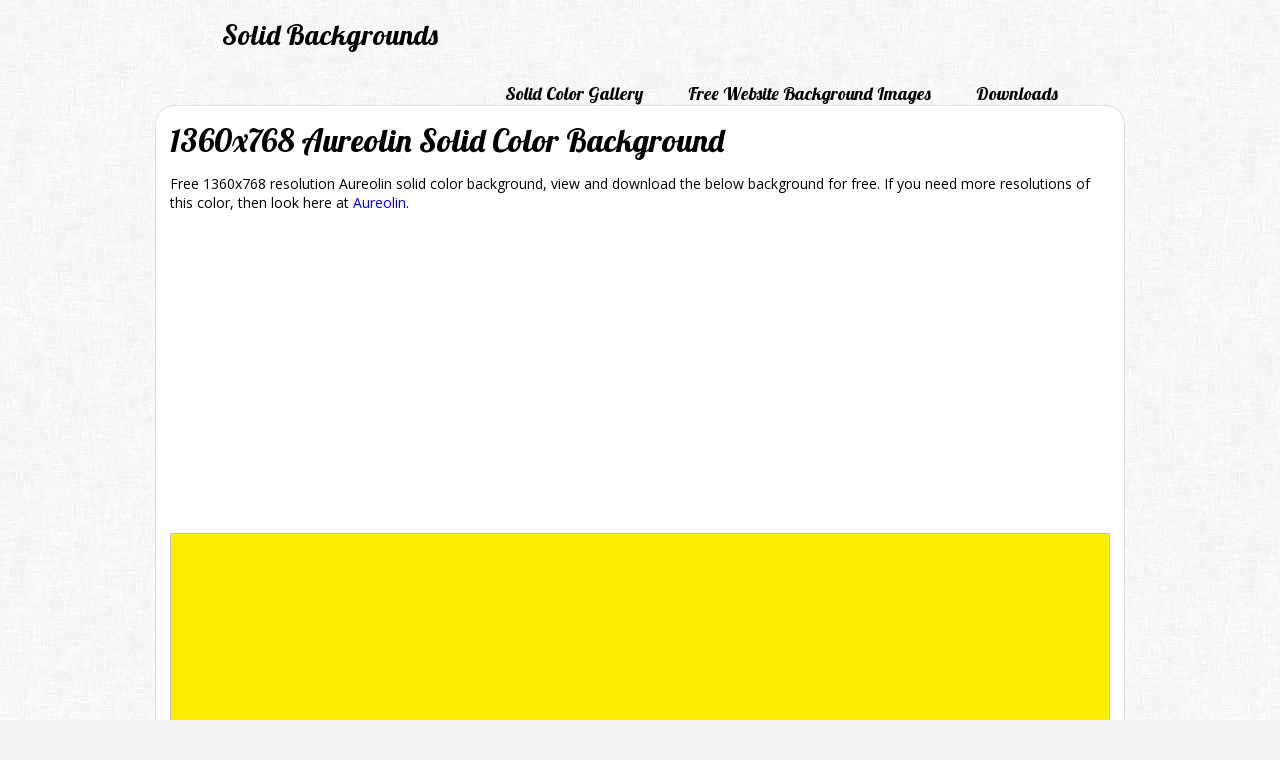

--- FILE ---
content_type: text/html; charset=UTF-8
request_url: https://www.solidbackgrounds.com/1360x768-aureolin-solid-color-background.html
body_size: 1482
content:
<!DOCTYPE html>
<HTML>
    <HEAD>
        <META http-equiv="Content-Type" content="text/html; charset=UTF-8">
        <TITLE>1360x768 Aureolin Solid Color Background</TITLE>
        <META name="description" content="1360x768 resolution Aureolin solid color background for any use, view and download for free.">
        <META name="author" content="https://www.solidbackgrounds.com/"><META name="robots" content="index,follow,noodp"><META name="language" content="en"><META name="viewport" content="width=device-width, initial-scale=1"><LINK href="https://fonts.googleapis.com/css?family=Lobster|Open+Sans:400,700" rel="stylesheet" type="text/css"><LINK href="https://www.solidbackgrounds.com/style.css" rel="stylesheet" type="text/css"><LINK href="favicon.png" rel="icon">
<!-- Google tag (gtag.js) -->
<script async src="https://www.googletagmanager.com/gtag/js?id=G-XLWL2ZEHCP"></script>
<script>
  window.dataLayer = window.dataLayer || [];
  function gtag(){dataLayer.push(arguments);}
  gtag('js', new Date());

  gtag('config', 'G-XLWL2ZEHCP');
</script>
<script async src="//pagead2.googlesyndication.com/pagead/js/adsbygoogle.js"></script>
<script>
     (adsbygoogle = window.adsbygoogle || []).push({
          google_ad_client: "ca-pub-7210164490656420",
          enable_page_level_ads: true
     });
</script>
<script type="text/javascript" src="https://www.solidbackgrounds.com/functions.js"></script>    </HEAD>
    <BODY>
        <div id="fb-root"></div>
<script>(function(d, s, id) {
  var js, fjs = d.getElementsByTagName(s)[0];
  if (d.getElementById(id)) return;
  js = d.createElement(s); js.id = id;
  js.src = "//connect.facebook.net/en_US/all.js#xfbml=1";
  fjs.parentNode.insertBefore(js, fjs);
}(document, 'script', 'facebook-jssdk'));</script><DIV class="top">
    <DIV class="logo"><A href="https://www.solidbackgrounds.com/" title="Solid Backgrounds" class="logo">Solid Backgrounds</A></DIV><DIV class="menuTop"><DIV class="menu"><A href="https://www.solidbackgrounds.com/solid-color-backgrounds-gallery.html" title="Solid Color Backgrounds Gallery" class="bottomMenu">Solid Color Gallery</A></DIV><DIV class="menu"> <A href="https://www.solidbackgrounds.com/free-website-background-images.html" title="Free Website Background Images" class="bottomMenu">Free Website Background Images</A></DIV><DIV class="menu"><A href="https://www.solidbackgrounds.com/download-solid-color-backgrounds.html" title="Download Solid Color Backgrounds" class="bottomMenu">Downloads</A></DIV></DIV></DIV>
<DIV class="content" itemscope itemtype="http://schema.org/ImageObject"><H1 itemprop="name">1360x768 Aureolin Solid Color Background</H1><P itemprop="description">Free 1360x768 resolution Aureolin solid color background, view and download the below background for free. If you need more resolutions of this color, then look here at <A href="https://www.solidbackgrounds.com/aureolin-solid-color-background.html" title="Aureolin Solid Color Background">Aureolin</A>.</P><DIV class="backgroundCenter"><P><IMG src="https://www.solidbackgrounds.com/images/1360x768/1360x768-aureolin-solid-color-background.jpg" alt="1360x768 Aureolin Solid Color Background" itemprop="contentUrl" class="preview"></P></DIV><DIV class="thumbnails"><DIV class="thumbnailSolid"><DIV class="thumbnail"><A href="https://www.solidbackgrounds.com/1360x768-dark-pastel-blue-solid-color-background.html" title="1360x768 Dark Pastel Blue Solid Color Background"><IMG src="https://www.solidbackgrounds.com/images/125x125/125x125-dark-pastel-blue-solid-color-background.jpg" alt="Dark Pastel Blue Solid Color Background" class="thumb"></A></DIV></DIV><DIV class="thumbnailSolid"><DIV class="thumbnail"><A href="https://www.solidbackgrounds.com/1360x768-gray-solid-color-background.html" title="1360x768 Gray Solid Color Background"><IMG src="https://www.solidbackgrounds.com/images/125x125/125x125-gray-solid-color-background.jpg" alt="Gray Solid Color Background" class="thumb"></A></DIV></DIV><DIV class="thumbnailSolid"><DIV class="thumbnail"><A href="https://www.solidbackgrounds.com/1360x768-blue-solid-color-background.html" title="1360x768 Blue Solid Color Background"><IMG src="https://www.solidbackgrounds.com/images/125x125/125x125-blue-solid-color-background.jpg" alt="Blue Solid Color Background" class="thumb"></A></DIV></DIV><DIV class="thumbnailSolid"><DIV class="thumbnail"><A href="https://www.solidbackgrounds.com/1360x768-auburn-solid-color-background.html" title="1360x768 Auburn Solid Color Background"><IMG src="https://www.solidbackgrounds.com/images/125x125/125x125-auburn-solid-color-background.jpg" alt="Auburn Solid Color Background" class="thumb"></A></DIV></DIV><DIV class="thumbnailSolid"><DIV class="thumbnail"><A href="https://www.solidbackgrounds.com/1360x768-sand-solid-color-background.html" title="1360x768 Sand Solid Color Background"><IMG src="https://www.solidbackgrounds.com/images/125x125/125x125-sand-solid-color-background.jpg" alt="Sand Solid Color Background" class="thumb"></A></DIV></DIV><DIV class="thumbnailSolid"><DIV class="thumbnail"><A href="https://www.solidbackgrounds.com/1360x768-titanium-yellow-solid-color-background.html" title="1360x768 Titanium Yellow Solid Color Background"><IMG src="https://www.solidbackgrounds.com/images/125x125/125x125-titanium-yellow-solid-color-background.jpg" alt="Titanium Yellow Solid Color Background" class="thumb"></A></DIV></DIV><DIV class="thumbnailSolid"><DIV class="thumbnail"><A href="https://www.solidbackgrounds.com/1360x768-pale-blue-solid-color-background.html" title="1360x768 Pale Blue Solid Color Background"><IMG src="https://www.solidbackgrounds.com/images/125x125/125x125-pale-blue-solid-color-background.jpg" alt="Pale Blue Solid Color Background" class="thumb"></A></DIV></DIV><DIV class="thumbnailSolid"><DIV class="thumbnail"><A href="https://www.solidbackgrounds.com/1360x768-deep-fuchsia-solid-color-background.html" title="1360x768 Deep Fuchsia Solid Color Background"><IMG src="https://www.solidbackgrounds.com/images/125x125/125x125-deep-fuchsia-solid-color-background.jpg" alt="Deep Fuchsia Solid Color Background" class="thumb"></A></DIV></DIV><DIV class="thumbnailSolid"><DIV class="thumbnail"><A href="https://www.solidbackgrounds.com/1360x768-pale-robin-egg-blue-solid-color-background.html" title="1360x768 Pale Robin Egg Blue Solid Color Background"><IMG src="https://www.solidbackgrounds.com/images/125x125/125x125-pale-robin-egg-blue-solid-color-background.jpg" alt="Pale Robin Egg Blue Solid Color Background" class="thumb"></A></DIV></DIV><DIV class="thumbnailSolid"><DIV class="thumbnail"><A href="https://www.solidbackgrounds.com/1360x768-strawberry-solid-color-background.html" title="1360x768 Strawberry Solid Color Background"><IMG src="https://www.solidbackgrounds.com/images/125x125/125x125-strawberry-solid-color-background.jpg" alt="Strawberry Solid Color Background" class="thumb"></A></DIV></DIV><DIV class="thumbnailSolid"><DIV class="thumbnail"><A href="https://www.solidbackgrounds.com/1360x768-yellow-rose-solid-color-background.html" title="1360x768 Yellow Rose Solid Color Background"><IMG src="https://www.solidbackgrounds.com/images/125x125/125x125-yellow-rose-solid-color-background.jpg" alt="Yellow Rose Solid Color Background" class="thumb"></A></DIV></DIV><DIV class="thumbnailSolid"><DIV class="thumbnail"><A href="https://www.solidbackgrounds.com/1360x768-burgundy-solid-color-background.html" title="1360x768 Burgundy Solid Color Background"><IMG src="https://www.solidbackgrounds.com/images/125x125/125x125-burgundy-solid-color-background.jpg" alt="Burgundy Solid Color Background" class="thumb"></A></DIV></DIV></DIV><P>&nbsp;</P></DIV><DIV class="bottom">
    <DIV class="toNewLine pL35 pT20 pR35"><FORM action="https://www.solidbackgrounds.com/search.html" method="get"><DIV class="toFloatLeft"><INPUT type="text"  maxlength="50" name="for" class="toFloatLeft formElementStyle formElementSearchInput" onkeyup="inputToLower(this)"></DIV><DIV class="toFloatLeft textRight pL10"><INPUT type="submit" value="Search" class="toFloatLeft formElementStyle formElementSearchSubmit formElementBg"></DIV></FORM></DIV></DIV><DIV class="bottomSiteMenu"><A href="https://www.solidbackgrounds.com/website/privacy-policy.html" title="Privacy Policy" class="bottomSiteMenu">Privacy Policy</A><A href="https://www.solidbackgrounds.com/website/contact.html" title="Contact" class="bottomSiteMenu">Contact</A></DIV></DIV>    </BODY>
</HTML>

--- FILE ---
content_type: text/html; charset=utf-8
request_url: https://www.google.com/recaptcha/api2/aframe
body_size: 268
content:
<!DOCTYPE HTML><html><head><meta http-equiv="content-type" content="text/html; charset=UTF-8"></head><body><script nonce="G1QYDhAWSrJSDoj1iHjfhw">/** Anti-fraud and anti-abuse applications only. See google.com/recaptcha */ try{var clients={'sodar':'https://pagead2.googlesyndication.com/pagead/sodar?'};window.addEventListener("message",function(a){try{if(a.source===window.parent){var b=JSON.parse(a.data);var c=clients[b['id']];if(c){var d=document.createElement('img');d.src=c+b['params']+'&rc='+(localStorage.getItem("rc::a")?sessionStorage.getItem("rc::b"):"");window.document.body.appendChild(d);sessionStorage.setItem("rc::e",parseInt(sessionStorage.getItem("rc::e")||0)+1);localStorage.setItem("rc::h",'1762943386416');}}}catch(b){}});window.parent.postMessage("_grecaptcha_ready", "*");}catch(b){}</script></body></html>

--- FILE ---
content_type: text/css
request_url: https://www.solidbackgrounds.com/style.css
body_size: 1318
content:
BODY,DIV,SPAN,H1,H2,H3,IMG,A,P,INPUT,TEXTAREA,UL,LI,BUTTON {
    margin: 0px;
    padding: 0px;
    border: 0px;
}
BODY {
    height: 100%;
    font-family: 'Open Sans', sans-serif;
    font-size: 14px;
    font-weight: 400;
    color: #000000;
    background-color: #F4F4F4;
    background-image: url("background.png");
    background-repeat: repeat;
}
DIV {
    margin-left: auto;
    margin-right: auto;
    /*border-style: solid;
    border-width: 1px;*/
}
H1,H2,H3,H4,H5,H6 {
    font-family: 'Open Sans', sans-serif;
    font-weight: 700;
}
.toNewLine {
    clear: both;
}
.toFloatLeft {
    float: left;
}
.toFloatRight {
    float: right;
}
.textLeft {
    text-align: left;
}
.textRight {
    text-align: right;
}
.textCenter {
    text-align: center;
}
.marginTop {
    margin-top: 15px;
}
.marginBottom {
    margin-bottom: 15px;
}
.pL5 {
    padding-left: 5px
}
.pL10 {
    padding-left: 10px
}
.pL15 {
    padding-left: 15px
}
.pL20 {
    padding-left: 20px
}
.pL35 {
    padding-left: 35px
}
.pR35 {
    padding-right: 35px
}
.pT5 {
    padding-top: 5px;
}
.pT10 {
    padding-top: 10px;
}
.pT20 {
    padding-top: 20px;
}
.pB10 {
    padding-bottom: 10px;
}
.pB20 {
    padding-bottom: 20px;
}
.pageLogoText {
    font-size: 24px;
}
.pageWidth {
    max-width: 950px;
}
/* */
.infoBox {
    max-width: 350px;
    padding: 5px;
    margin-top: 10px;
    text-align: left;
    border-style: solid;
    border-width: 1px;
    border-color: #FFD700;
    background-color: #FFEE95;
    border-top-left-radius: 5px;
    border-top-right-radius: 5px;
    border-bottom-right-radius: 5px;
    border-bottom-left-radius: 5px;
}
/* */
.formBox {
    width: 320px;
    padding: 10px;
    margin-top: 15px;
    margin-bottom: 15px;
}
.formElement {
    width: 300px;
    padding-top: 5px;
}
.formElementStyle {
    padding: 5px;
    border-style: solid;
    border-width: 1px;
    border-color: #CFCFCF;
    border-top-left-radius: 5px;
    border-top-right-radius: 5px;
    border-bottom-right-radius: 5px;
    border-bottom-left-radius: 5px;
}
.formElementSubmit {
    width: 140px;
    text-align: center;
    font-weight: bold;
}
.formElementBg {
    background-color: #50a7ff;
}
.formElementInput {
    width: 287px;
    padding-top: 5px;
}
.formElementSearchInput {
    width: 275px;
    padding-top: 5px;
    padding-bottom: 7px;
    vertical-align: middle;
}
.formElementSearchSubmit {
    width: 75px;
    text-align: center;
    font-weight: bold;
}
input:focus {
    outline: none;
}
/* 1 */
H1,H2,H3 {
    clear: both;
    font-family: 'Lobster', cursive;
    font-weight: 400;
    padding: 7px;
}
H1 {
    font-size: 32px;
}
H2 {
    font-size: 28px;
}
H3 {
    font-size: 24px;
}
P {
    clear: both;
    padding: 7px;
}
A {
    color: #0000FF;
    text-decoration: none;
}
A:hover {
    color: #FF7F00;
    text-decoration: underline;
}
IMG {
    max-width: 100%;
}
IMG.preview {
    border-color: #C8C8C8;
    border-style: solid;
    border-width: 1px;
}
DIV.content {
    clear: both;
    max-width: 970px;
    border-color: #DEDEDE;
    border-width: 1px;
    border-style: solid;
    margin-top: 20px;
    margin-bottom: 20px;
    padding: 7px;
    background-color: #FFFFFF;
    border-top-left-radius: 20px;
    border-top-right-radius: 20px;
    border-bottom-right-radius: 20px;
    border-bottom-left-radius: 20px;
}
DIV.bottom {
    clear: both;
    max-width: 970px;
    padding: 7px;
}
DIV.top {
    clear: both;
    max-width: 850px;
    padding: 7px;
}
DIV.backgroundPreview {
    clear: both;
    max-width: 955px;
    text-align: center;
    padding: 7px 0px 7px 0px;
}
DIV.backgroundCenter {
    clear: both;
    width: 100%;
    text-align: center;
    padding: 7px 0px 7px 0px;
}
DIV.thumbnails {
    clear: both;
    max-width: 948px;
    text-align: center;
    padding: 7px 0px 7px 0px;
}
DIV.thumbnail {
    padding: 15px;
}
IMG.thumb {
    border-color: #C8C8C8;
    border-style: solid;
    border-width: 1px;
    border-top-left-radius: 2px;
    border-top-right-radius: 2px;
    border-bottom-right-radius: 2px;
    border-bottom-left-radius: 2px;
}
IMG.thumb:hover {
    border-color: #000000;
    border-style: solid;
    border-width: 1px;
}
* {
    box-sizing: border-box;
}
.thumbnailBG {
    float: left;
    width: 49.99999%;
}
@media only screen and (max-width: 600px){
    .thumbnailBG {
        width: 100%;
    }
}
.thumbnailSolid {
    float: left;
    width: 16.55555%;
}
@media only screen and (max-width: 600px){
    .thumbnailSolid {
        width: 33%;
    }
}
.resolutionGroup {
    float: left;
    width: 12.49999%;
}
.resolution {
    float: left;
    padding-left: 7px;
    padding-right: 7px;
}
@media only screen and (max-width: 700px){
    .resolutionGroup {
        width: 16.59999%;
    }
}
@media only screen and (max-width: 500px){
    .resolutionGroup {
        width: 33%;
    }
}
DIV.pages {
    clear: both;
    max-width: 905px;
    text-align: center;
    padding: 7px 0px 7px 0px;
}
DIV.page {
    float: left;
    margin: 5px;
    padding: 3px;
}
DIV.pageS {
    float: left;
    margin: 5px;
    padding: 3px;
    font-weight: 700;
}
A.resolution {
    padding-left: 5px;
    padding-right: 5px;
    padding-top: 7px;
    padding-bottom: 7px;
}
A.logo {
    font-family: 'Lobster', cursive;
    font-weight: 400;
    font-size: 28px;
    color: #000000;
    text-decoration: none;
}
A.logo:hover {
    color: #FF7F00;
}
A.bottomMenu {
    font-family: 'Lobster', cursive;
    font-weight: 400;
    font-size: 18px;
    color: #000000;
}
A.bottomMenu:hover {
    color: #FF7F00;
}
A.bottomSiteMenu {
    font-family: 'Lobster', cursive;
    font-weight: 400;
    font-size: 16px;
    color: #8d8d8d;
    text-decoration: none;
    padding: 5px 10px 5px 10px;
}
A.bottomSiteMenu:hover {
    color: #FF7F00;
}
DIV.social {
    float: right;
    max-width: 310px;
    margin-top: 15px;
    margin-left: 45px;
}
DIV.socialButton {
    float: left;
    height: 35px;
    width: 100px;
    overflow: hidden;
}
DIV.logo {
    float: left;
    max-width: 300px;
    text-align: left;
    margin-top: 10px;
    margin-bottom: 10px;
    margin-right: 45px;
}
DIV.menu {
    float: left;
    max-width: 270px;
    text-align: left;
    margin-left: 45px;
    padding-top: 20px;
}
DIV.menuTop {
    float: right;
}
/*@media only screen and (max-width: 900px){
    DIV.menuTop {
        float: right;
        margin-bottom: 10px;
    }
    DIV.logo {
        float: left;
        max-width: 300px;
        text-align: left;
        margin-top: 10px;
        margin-bottom: 5px;
        margin-right: 20px;
    }
    DIV.top {
        clear: both;
        max-width: 700px;
        padding: 7px;
    }
    DIV.menu {
        float: left;
        max-width: 270px;
        text-align: left;
        margin-left: 20px;
        padding-top: 5px;
    }
}*/
@media only screen and (max-width: 600px){
    DIV.top {
        clear: both;
        max-width: 450px;
        padding: 7px;
    }
    DIV.logo {
        float: left;
        max-width: 300px;
        text-align: left;
        margin-top: 10px;
        margin-bottom: 5px;
        margin-right: 5px;
    }
    DIV.menu {
        float: left;
        max-width: 270px;
        text-align: left;
        margin-left: 20px;
        margin-right: 10px;
        padding-top: 5px;
    }
}
DIV.bottomSiteMenu {
    clear: both;
    max-width: 950px;
    text-align: right;
    margin-top: 5px;
}
DIV.bottomAd {
    clear: both;
    max-width: 730px;
    padding-top: 2px;
    padding-bottom: 2px;
}
/* 1 */
.largerFontSize {
    font-size: 20px;
}
DIV.centerButton {
    clear: both;
    max-width: 250px;
    padding: 2px;
    text-align: center;
    font-size: 18px;
}
BUTTON.loadMore {
    padding: 10px;
    text-align: center;
    font-size: 18px;
    border-color: #C8C8C8;
    border-style: solid;
    border-width: 1px;
    background-color: #50a7ff;
    border-style: groove;
    border-width: 2px;
    border-color: #000000;
}
DIV.resolutionsBG {
    clear: both;
    max-width: 350px;
    text-align: center;
    padding: 7px;
}


--- FILE ---
content_type: text/javascript
request_url: https://www.solidbackgrounds.com/functions.js
body_size: 276
content:

var loadingIndex = 2;
var started = false;

function showMoreColors(startingFrom, total) {
    if (!started) {
        loadingIndex = startingFrom;
        started = true;
    }
    if (loadingIndex > total) {
        document.getElementById("moreColorsButton").innerHTML = "";
        return;
    }
    var xhttp = new XMLHttpRequest();
    xhttp.onreadystatechange = function () {
        if (this.readyState == 4 && this.status == 200) {
            var responseFromServer = this.responseText;
            if (responseFromServer == "NULL") {
                document.getElementById("moreColorsButton").innerHTML = "";
            } else {
                document.getElementById("moreColors").innerHTML = document.getElementById("moreColors").innerHTML + this.responseText;
            }
        }
    };
    updateUrl('Solid Color Backgrounds Gallery Page ' + loadingIndex, 'solid-color-backgrounds-gallery-page-' + loadingIndex + '.html');
    xhttp.open("GET", "/load-more-colors/" + (loadingIndex++), true);
    xhttp.send();
}

function updateUrl(title, url) {
    if (typeof (history.pushState) != "undefined") {
        var obj = {Title: title, Url: url};
        history.pushState(obj, obj.Title, obj.Url);
    }
}

function inputToLower(inputValue) {
    inputValue.value=inputValue.value.toLowerCase();
}
